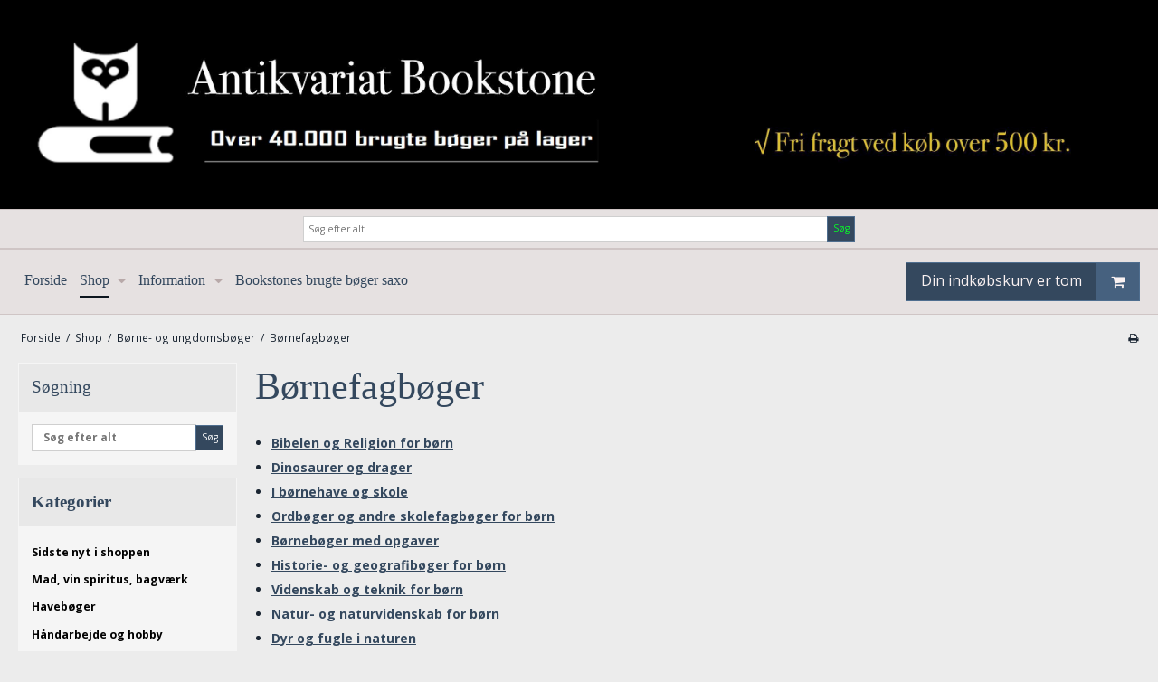

--- FILE ---
content_type: text/css
request_url: https://shop11861.sfstatic.io/upload_dir/templates/template001_1_copy_copy/assets/css/custom.css?v=20230823153220
body_size: 281
content:
.stepHeader.box1 hr:nth-child(2), .stepHeader.box1 a {
    display: none
}


s.is-block.m-productlist-price-before-discount
{
    color: red;
}

s.is-block.m-productlist-price-before-discount:before
{
    
    content: "";
}


p.m-productlist-discount:after
{
    color: red;
    content: "Tilbud";
}


.top-search-form.ng-pristine.ng-valid button
{
    color: white;
    font-size: 11px;
}

.ng-pristine.ng-valid button
{
    color: white;
    font-size: 11px;
}

.site-header
{
    background-color: #000000;
    
}

.top-search-form.ng-pristine.ng-valid input
{
       color: black;
    font-size: 12px;
    font-weight: bold;
}

.ng-pristine.ng-valid input
{
       color: black;
    font-size: 12px;
    font-weight: bold;
}


/* Nyheds badge */
span.badge.badge-succes.m-productlist-new
{
    display:none;
}

span.badge.badge-warning.m-productlist-sale
{
 color: white;   
}


.nav-menu li a
{
    color: black;
}

.nav-menu li.active > a
{
    font-weight: bold;
}

.nav-menu li a:hover
{
    font-weight: bold;
}

.custom-list a
{
    text-decoration: underline;
}

.custom-list a:hover
{
    font-weight: bold;
}




--- FILE ---
content_type: application/javascript
request_url: https://shop11861.sfstatic.io/_design/smartytemplates/design_apps/scrolltotop-widget/dist/v1/modules/widgets/scrolltotop/assets/js/widget.scrolltotop.js?v=20230710070350
body_size: 170
content:
!function(a,b){function c(b){this.options=a.extend({fromTop:200,toTop:0,time:600,element:"#scroll-to-top"},b),this.$el=a(this.options.element),this.$el.on("click",a.proxy(this.handleClick,this)),a(window).on("scroll",_.debounce(a.proxy(this.toggle,this),200,{maxWait:500}))}c.prototype.toggle=function(){a(window).scrollTop()>this.options.fromTop?this.$el.fadeIn("100"):this.$el.fadeOut("100")},c.prototype.animate=function(){a("html, body").animate({scrollTop:this.options.toTop},this.options.time)},c.prototype.handleClick=function(){this.animate()},a(function(){new c})}(jQuery,window);